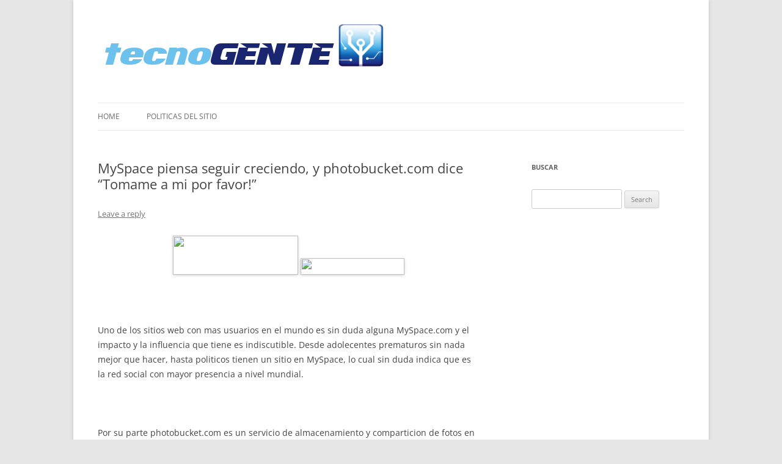

--- FILE ---
content_type: text/html; charset=utf-8
request_url: https://www.google.com/recaptcha/api2/aframe
body_size: 267
content:
<!DOCTYPE HTML><html><head><meta http-equiv="content-type" content="text/html; charset=UTF-8"></head><body><script nonce="hMDUx7EQOCv-kTw5dn6c-A">/** Anti-fraud and anti-abuse applications only. See google.com/recaptcha */ try{var clients={'sodar':'https://pagead2.googlesyndication.com/pagead/sodar?'};window.addEventListener("message",function(a){try{if(a.source===window.parent){var b=JSON.parse(a.data);var c=clients[b['id']];if(c){var d=document.createElement('img');d.src=c+b['params']+'&rc='+(localStorage.getItem("rc::a")?sessionStorage.getItem("rc::b"):"");window.document.body.appendChild(d);sessionStorage.setItem("rc::e",parseInt(sessionStorage.getItem("rc::e")||0)+1);localStorage.setItem("rc::h",'1769725383208');}}}catch(b){}});window.parent.postMessage("_grecaptcha_ready", "*");}catch(b){}</script></body></html>

--- FILE ---
content_type: text/css
request_url: https://www.tecnogente.info/wp-content/themes/tecnogente/style.css?ver=20240716
body_size: 663
content:
/*
Theme Name:     Tecnogente
Description:    The theme for new tecnogente
Author:         Roderick
Author URI:     http://www.tecnogente.info/
Template:       twentytwelve
Version:        0.1.0
*/
@import url("../twentytwelve/style.css");

body .site {
	margin-top: 0;
	margin-bottom: 0;
}

body.custom-background {
	background: #333333;
}

div#tgwatermark {
	background: url('images/logo-notext.png') no-repeat;
	position: absolute;
	bottom: 0;
	right: 0;
	width: 276px;
	height: 272px;
	z-index: -20;
}

.rsblockquote {
	width: 80%;
	margin: 0 auto;
	border-color: #000000;
	background-color: #CCCCCC;
	padding: 1em;
}

footer#colophon {
	text-align: right;
}
